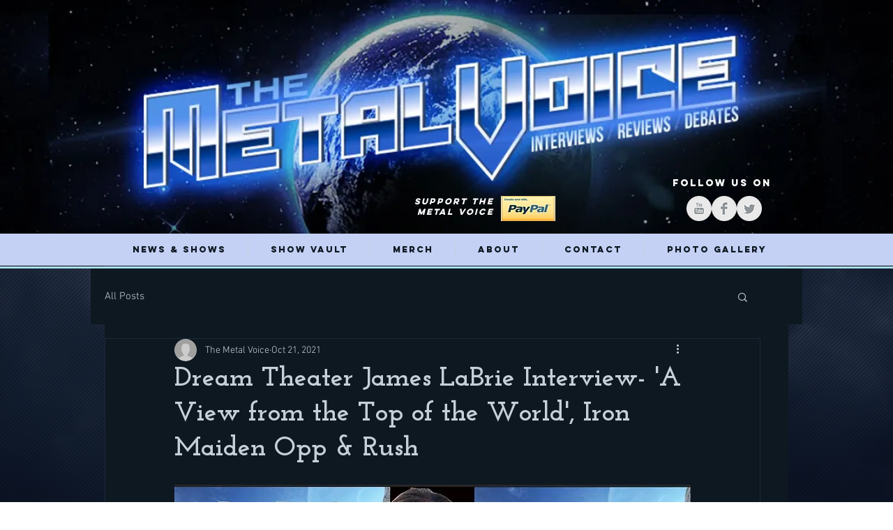

--- FILE ---
content_type: text/html; charset=utf-8
request_url: https://www.google.com/recaptcha/api2/aframe
body_size: 268
content:
<!DOCTYPE HTML><html><head><meta http-equiv="content-type" content="text/html; charset=UTF-8"></head><body><script nonce="rK56vYdjQYJqCy0_TWCcjQ">/** Anti-fraud and anti-abuse applications only. See google.com/recaptcha */ try{var clients={'sodar':'https://pagead2.googlesyndication.com/pagead/sodar?'};window.addEventListener("message",function(a){try{if(a.source===window.parent){var b=JSON.parse(a.data);var c=clients[b['id']];if(c){var d=document.createElement('img');d.src=c+b['params']+'&rc='+(localStorage.getItem("rc::a")?sessionStorage.getItem("rc::b"):"");window.document.body.appendChild(d);sessionStorage.setItem("rc::e",parseInt(sessionStorage.getItem("rc::e")||0)+1);localStorage.setItem("rc::h",'1768654496997');}}}catch(b){}});window.parent.postMessage("_grecaptcha_ready", "*");}catch(b){}</script></body></html>